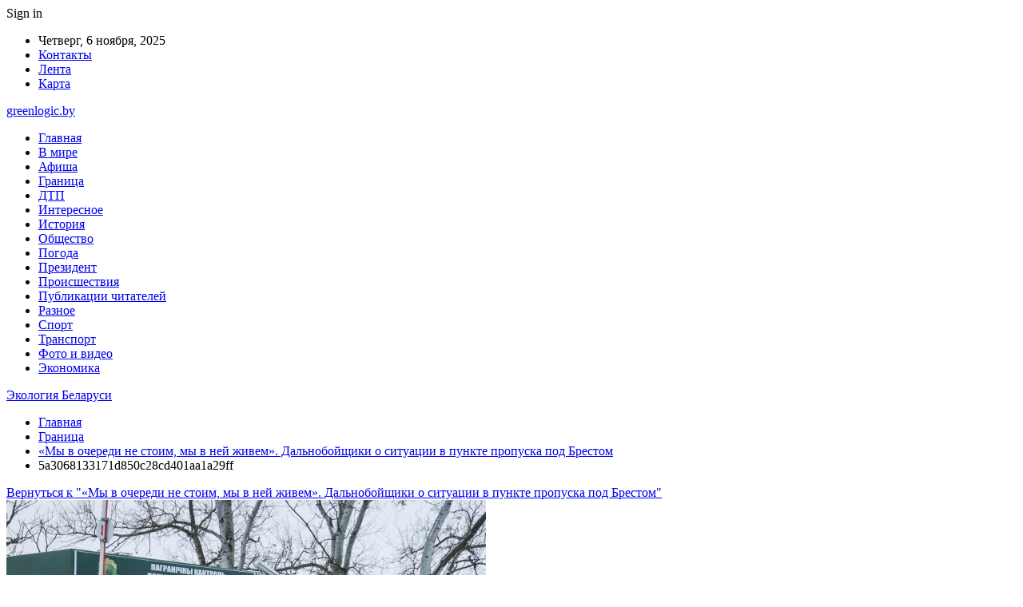

--- FILE ---
content_type: text/html; charset=UTF-8
request_url: https://greenlogic.by/granicza/my-v-ocheredi-ne-stoim-my-v-nej-zhivem-dalnobojshhiki-o-situaczii-v-punkte-propuska-pod-brestom.html/attachment/5a3068133171d850c28cd401aa1a29ff
body_size: 18919
content:
	<!DOCTYPE html>
		<!--[if IE 8]>
	<html class="ie ie8" dir="ltr" lang="ru-RU" prefix="og: https://ogp.me/ns#"> <![endif]-->
	<!--[if IE 9]>
	<html class="ie ie9" dir="ltr" lang="ru-RU" prefix="og: https://ogp.me/ns#"> <![endif]-->
	<!--[if gt IE 9]><!-->
<html dir="ltr" lang="ru-RU" prefix="og: https://ogp.me/ns#"> <!--<![endif]-->
	<head>
				<meta charset="UTF-8">
		<meta http-equiv="X-UA-Compatible" content="IE=edge">
		<meta name="viewport" content="width=device-width, initial-scale=1.0">
		<link rel="pingback" href="https://greenlogic.by/xmlrpc.php"/>

		<title>5a3068133171d850c28cd401aa1a29ff | Экология Беларуси</title>
	<style>img:is([sizes="auto" i], [sizes^="auto," i]) { contain-intrinsic-size: 3000px 1500px }</style>
	
		<!-- All in One SEO 4.8.1.1 - aioseo.com -->
	<meta name="robots" content="max-snippet:-1, max-image-preview:large, max-video-preview:-1" />
	<meta name="author" content="admin"/>
	<link rel="canonical" href="https://greenlogic.by/granicza/my-v-ocheredi-ne-stoim-my-v-nej-zhivem-dalnobojshhiki-o-situaczii-v-punkte-propuska-pod-brestom.html/attachment/5a3068133171d850c28cd401aa1a29ff" />
	<meta name="generator" content="All in One SEO (AIOSEO) 4.8.1.1" />
		<meta property="og:locale" content="ru_RU" />
		<meta property="og:site_name" content="Экология Беларуси |" />
		<meta property="og:type" content="article" />
		<meta property="og:title" content="5a3068133171d850c28cd401aa1a29ff | Экология Беларуси" />
		<meta property="og:url" content="https://greenlogic.by/granicza/my-v-ocheredi-ne-stoim-my-v-nej-zhivem-dalnobojshhiki-o-situaczii-v-punkte-propuska-pod-brestom.html/attachment/5a3068133171d850c28cd401aa1a29ff" />
		<meta property="article:published_time" content="2022-11-30T06:26:03+00:00" />
		<meta property="article:modified_time" content="2022-11-30T06:26:03+00:00" />
		<meta name="twitter:card" content="summary" />
		<meta name="twitter:title" content="5a3068133171d850c28cd401aa1a29ff | Экология Беларуси" />
		<script type="application/ld+json" class="aioseo-schema">
			{"@context":"https:\/\/schema.org","@graph":[{"@type":"BreadcrumbList","@id":"https:\/\/greenlogic.by\/granicza\/my-v-ocheredi-ne-stoim-my-v-nej-zhivem-dalnobojshhiki-o-situaczii-v-punkte-propuska-pod-brestom.html\/attachment\/5a3068133171d850c28cd401aa1a29ff#breadcrumblist","itemListElement":[{"@type":"ListItem","@id":"https:\/\/greenlogic.by\/#listItem","position":1,"name":"\u0413\u043b\u0430\u0432\u043d\u0430\u044f \u0441\u0442\u0440\u0430\u043d\u0438\u0446\u0430","item":"https:\/\/greenlogic.by\/","nextItem":{"@type":"ListItem","@id":"https:\/\/greenlogic.by\/granicza\/my-v-ocheredi-ne-stoim-my-v-nej-zhivem-dalnobojshhiki-o-situaczii-v-punkte-propuska-pod-brestom.html\/attachment\/5a3068133171d850c28cd401aa1a29ff#listItem","name":"5a3068133171d850c28cd401aa1a29ff"}},{"@type":"ListItem","@id":"https:\/\/greenlogic.by\/granicza\/my-v-ocheredi-ne-stoim-my-v-nej-zhivem-dalnobojshhiki-o-situaczii-v-punkte-propuska-pod-brestom.html\/attachment\/5a3068133171d850c28cd401aa1a29ff#listItem","position":2,"name":"5a3068133171d850c28cd401aa1a29ff","previousItem":{"@type":"ListItem","@id":"https:\/\/greenlogic.by\/#listItem","name":"\u0413\u043b\u0430\u0432\u043d\u0430\u044f \u0441\u0442\u0440\u0430\u043d\u0438\u0446\u0430"}}]},{"@type":"ItemPage","@id":"https:\/\/greenlogic.by\/granicza\/my-v-ocheredi-ne-stoim-my-v-nej-zhivem-dalnobojshhiki-o-situaczii-v-punkte-propuska-pod-brestom.html\/attachment\/5a3068133171d850c28cd401aa1a29ff#itempage","url":"https:\/\/greenlogic.by\/granicza\/my-v-ocheredi-ne-stoim-my-v-nej-zhivem-dalnobojshhiki-o-situaczii-v-punkte-propuska-pod-brestom.html\/attachment\/5a3068133171d850c28cd401aa1a29ff","name":"5a3068133171d850c28cd401aa1a29ff | \u042d\u043a\u043e\u043b\u043e\u0433\u0438\u044f \u0411\u0435\u043b\u0430\u0440\u0443\u0441\u0438","inLanguage":"ru-RU","isPartOf":{"@id":"https:\/\/greenlogic.by\/#website"},"breadcrumb":{"@id":"https:\/\/greenlogic.by\/granicza\/my-v-ocheredi-ne-stoim-my-v-nej-zhivem-dalnobojshhiki-o-situaczii-v-punkte-propuska-pod-brestom.html\/attachment\/5a3068133171d850c28cd401aa1a29ff#breadcrumblist"},"author":{"@id":"https:\/\/greenlogic.by\/author\/admin#author"},"creator":{"@id":"https:\/\/greenlogic.by\/author\/admin#author"},"datePublished":"2022-11-30T09:26:03+03:00","dateModified":"2022-11-30T09:26:03+03:00"},{"@type":"Organization","@id":"https:\/\/greenlogic.by\/#organization","name":"\u042d\u043a\u043e\u043b\u043e\u0433\u0438\u044f \u0411\u0435\u043b\u0430\u0440\u0443\u0441\u0438","url":"https:\/\/greenlogic.by\/"},{"@type":"Person","@id":"https:\/\/greenlogic.by\/author\/admin#author","url":"https:\/\/greenlogic.by\/author\/admin","name":"admin","image":{"@type":"ImageObject","@id":"https:\/\/greenlogic.by\/granicza\/my-v-ocheredi-ne-stoim-my-v-nej-zhivem-dalnobojshhiki-o-situaczii-v-punkte-propuska-pod-brestom.html\/attachment\/5a3068133171d850c28cd401aa1a29ff#authorImage","url":"https:\/\/secure.gravatar.com\/avatar\/312cdcf38b28165683a140e612e3f9539f86d26244a3dfc71ba6b2cdead2a3eb?s=96&d=mm&r=g","width":96,"height":96,"caption":"admin"}},{"@type":"WebSite","@id":"https:\/\/greenlogic.by\/#website","url":"https:\/\/greenlogic.by\/","name":"\u042d\u043a\u043e\u043b\u043e\u0433\u0438\u044f \u0411\u0435\u043b\u0430\u0440\u0443\u0441\u0438","inLanguage":"ru-RU","publisher":{"@id":"https:\/\/greenlogic.by\/#organization"}}]}
		</script>
		<!-- All in One SEO -->


<!-- Better Open Graph, Schema.org & Twitter Integration -->
<meta property="og:locale" content="ru_ru"/>
<meta property="og:site_name" content="Экология Беларуси"/>
<meta property="og:url" content="https://greenlogic.by/granicza/my-v-ocheredi-ne-stoim-my-v-nej-zhivem-dalnobojshhiki-o-situaczii-v-punkte-propuska-pod-brestom.html/attachment/5a3068133171d850c28cd401aa1a29ff"/>
<meta property="og:title" content="5a3068133171d850c28cd401aa1a29ff"/>
<meta property="og:image" content="https://greenlogic.by/wp-content/themes/publisher/images/default-thumb/large.png"/>
<meta property="og:type" content="article"/>
<meta name="twitter:card" content="summary"/>
<meta name="twitter:url" content="https://greenlogic.by/granicza/my-v-ocheredi-ne-stoim-my-v-nej-zhivem-dalnobojshhiki-o-situaczii-v-punkte-propuska-pod-brestom.html/attachment/5a3068133171d850c28cd401aa1a29ff"/>
<meta name="twitter:title" content="5a3068133171d850c28cd401aa1a29ff"/>
<meta name="twitter:image" content="https://greenlogic.by/wp-content/themes/publisher/images/default-thumb/large.png"/>
<!-- / Better Open Graph, Schema.org & Twitter Integration. -->
<link rel='dns-prefetch' href='//fonts.googleapis.com' />
<link rel="alternate" type="application/rss+xml" title="Экология Беларуси &raquo; Лента" href="https://greenlogic.by/feed" />
<link rel="alternate" type="application/rss+xml" title="Экология Беларуси &raquo; Лента комментариев" href="https://greenlogic.by/comments/feed" />
<link rel="alternate" type="application/rss+xml" title="Экология Беларуси &raquo; Лента комментариев к &laquo;5a3068133171d850c28cd401aa1a29ff&raquo;" href="https://greenlogic.by/granicza/my-v-ocheredi-ne-stoim-my-v-nej-zhivem-dalnobojshhiki-o-situaczii-v-punkte-propuska-pod-brestom.html/attachment/5a3068133171d850c28cd401aa1a29ff/feed" />
<script type="text/javascript">
/* <![CDATA[ */
window._wpemojiSettings = {"baseUrl":"https:\/\/s.w.org\/images\/core\/emoji\/16.0.1\/72x72\/","ext":".png","svgUrl":"https:\/\/s.w.org\/images\/core\/emoji\/16.0.1\/svg\/","svgExt":".svg","source":{"concatemoji":"https:\/\/greenlogic.by\/wp-includes\/js\/wp-emoji-release.min.js?ver=6.8.3"}};
/*! This file is auto-generated */
!function(s,n){var o,i,e;function c(e){try{var t={supportTests:e,timestamp:(new Date).valueOf()};sessionStorage.setItem(o,JSON.stringify(t))}catch(e){}}function p(e,t,n){e.clearRect(0,0,e.canvas.width,e.canvas.height),e.fillText(t,0,0);var t=new Uint32Array(e.getImageData(0,0,e.canvas.width,e.canvas.height).data),a=(e.clearRect(0,0,e.canvas.width,e.canvas.height),e.fillText(n,0,0),new Uint32Array(e.getImageData(0,0,e.canvas.width,e.canvas.height).data));return t.every(function(e,t){return e===a[t]})}function u(e,t){e.clearRect(0,0,e.canvas.width,e.canvas.height),e.fillText(t,0,0);for(var n=e.getImageData(16,16,1,1),a=0;a<n.data.length;a++)if(0!==n.data[a])return!1;return!0}function f(e,t,n,a){switch(t){case"flag":return n(e,"\ud83c\udff3\ufe0f\u200d\u26a7\ufe0f","\ud83c\udff3\ufe0f\u200b\u26a7\ufe0f")?!1:!n(e,"\ud83c\udde8\ud83c\uddf6","\ud83c\udde8\u200b\ud83c\uddf6")&&!n(e,"\ud83c\udff4\udb40\udc67\udb40\udc62\udb40\udc65\udb40\udc6e\udb40\udc67\udb40\udc7f","\ud83c\udff4\u200b\udb40\udc67\u200b\udb40\udc62\u200b\udb40\udc65\u200b\udb40\udc6e\u200b\udb40\udc67\u200b\udb40\udc7f");case"emoji":return!a(e,"\ud83e\udedf")}return!1}function g(e,t,n,a){var r="undefined"!=typeof WorkerGlobalScope&&self instanceof WorkerGlobalScope?new OffscreenCanvas(300,150):s.createElement("canvas"),o=r.getContext("2d",{willReadFrequently:!0}),i=(o.textBaseline="top",o.font="600 32px Arial",{});return e.forEach(function(e){i[e]=t(o,e,n,a)}),i}function t(e){var t=s.createElement("script");t.src=e,t.defer=!0,s.head.appendChild(t)}"undefined"!=typeof Promise&&(o="wpEmojiSettingsSupports",i=["flag","emoji"],n.supports={everything:!0,everythingExceptFlag:!0},e=new Promise(function(e){s.addEventListener("DOMContentLoaded",e,{once:!0})}),new Promise(function(t){var n=function(){try{var e=JSON.parse(sessionStorage.getItem(o));if("object"==typeof e&&"number"==typeof e.timestamp&&(new Date).valueOf()<e.timestamp+604800&&"object"==typeof e.supportTests)return e.supportTests}catch(e){}return null}();if(!n){if("undefined"!=typeof Worker&&"undefined"!=typeof OffscreenCanvas&&"undefined"!=typeof URL&&URL.createObjectURL&&"undefined"!=typeof Blob)try{var e="postMessage("+g.toString()+"("+[JSON.stringify(i),f.toString(),p.toString(),u.toString()].join(",")+"));",a=new Blob([e],{type:"text/javascript"}),r=new Worker(URL.createObjectURL(a),{name:"wpTestEmojiSupports"});return void(r.onmessage=function(e){c(n=e.data),r.terminate(),t(n)})}catch(e){}c(n=g(i,f,p,u))}t(n)}).then(function(e){for(var t in e)n.supports[t]=e[t],n.supports.everything=n.supports.everything&&n.supports[t],"flag"!==t&&(n.supports.everythingExceptFlag=n.supports.everythingExceptFlag&&n.supports[t]);n.supports.everythingExceptFlag=n.supports.everythingExceptFlag&&!n.supports.flag,n.DOMReady=!1,n.readyCallback=function(){n.DOMReady=!0}}).then(function(){return e}).then(function(){var e;n.supports.everything||(n.readyCallback(),(e=n.source||{}).concatemoji?t(e.concatemoji):e.wpemoji&&e.twemoji&&(t(e.twemoji),t(e.wpemoji)))}))}((window,document),window._wpemojiSettings);
/* ]]> */
</script>
<style id='wp-emoji-styles-inline-css' type='text/css'>

	img.wp-smiley, img.emoji {
		display: inline !important;
		border: none !important;
		box-shadow: none !important;
		height: 1em !important;
		width: 1em !important;
		margin: 0 0.07em !important;
		vertical-align: -0.1em !important;
		background: none !important;
		padding: 0 !important;
	}
</style>
<link rel='stylesheet' id='wp-block-library-css' href='https://greenlogic.by/wp-includes/css/dist/block-library/style.min.css?ver=6.8.3' type='text/css' media='all' />
<style id='classic-theme-styles-inline-css' type='text/css'>
/*! This file is auto-generated */
.wp-block-button__link{color:#fff;background-color:#32373c;border-radius:9999px;box-shadow:none;text-decoration:none;padding:calc(.667em + 2px) calc(1.333em + 2px);font-size:1.125em}.wp-block-file__button{background:#32373c;color:#fff;text-decoration:none}
</style>
<style id='global-styles-inline-css' type='text/css'>
:root{--wp--preset--aspect-ratio--square: 1;--wp--preset--aspect-ratio--4-3: 4/3;--wp--preset--aspect-ratio--3-4: 3/4;--wp--preset--aspect-ratio--3-2: 3/2;--wp--preset--aspect-ratio--2-3: 2/3;--wp--preset--aspect-ratio--16-9: 16/9;--wp--preset--aspect-ratio--9-16: 9/16;--wp--preset--color--black: #000000;--wp--preset--color--cyan-bluish-gray: #abb8c3;--wp--preset--color--white: #ffffff;--wp--preset--color--pale-pink: #f78da7;--wp--preset--color--vivid-red: #cf2e2e;--wp--preset--color--luminous-vivid-orange: #ff6900;--wp--preset--color--luminous-vivid-amber: #fcb900;--wp--preset--color--light-green-cyan: #7bdcb5;--wp--preset--color--vivid-green-cyan: #00d084;--wp--preset--color--pale-cyan-blue: #8ed1fc;--wp--preset--color--vivid-cyan-blue: #0693e3;--wp--preset--color--vivid-purple: #9b51e0;--wp--preset--gradient--vivid-cyan-blue-to-vivid-purple: linear-gradient(135deg,rgba(6,147,227,1) 0%,rgb(155,81,224) 100%);--wp--preset--gradient--light-green-cyan-to-vivid-green-cyan: linear-gradient(135deg,rgb(122,220,180) 0%,rgb(0,208,130) 100%);--wp--preset--gradient--luminous-vivid-amber-to-luminous-vivid-orange: linear-gradient(135deg,rgba(252,185,0,1) 0%,rgba(255,105,0,1) 100%);--wp--preset--gradient--luminous-vivid-orange-to-vivid-red: linear-gradient(135deg,rgba(255,105,0,1) 0%,rgb(207,46,46) 100%);--wp--preset--gradient--very-light-gray-to-cyan-bluish-gray: linear-gradient(135deg,rgb(238,238,238) 0%,rgb(169,184,195) 100%);--wp--preset--gradient--cool-to-warm-spectrum: linear-gradient(135deg,rgb(74,234,220) 0%,rgb(151,120,209) 20%,rgb(207,42,186) 40%,rgb(238,44,130) 60%,rgb(251,105,98) 80%,rgb(254,248,76) 100%);--wp--preset--gradient--blush-light-purple: linear-gradient(135deg,rgb(255,206,236) 0%,rgb(152,150,240) 100%);--wp--preset--gradient--blush-bordeaux: linear-gradient(135deg,rgb(254,205,165) 0%,rgb(254,45,45) 50%,rgb(107,0,62) 100%);--wp--preset--gradient--luminous-dusk: linear-gradient(135deg,rgb(255,203,112) 0%,rgb(199,81,192) 50%,rgb(65,88,208) 100%);--wp--preset--gradient--pale-ocean: linear-gradient(135deg,rgb(255,245,203) 0%,rgb(182,227,212) 50%,rgb(51,167,181) 100%);--wp--preset--gradient--electric-grass: linear-gradient(135deg,rgb(202,248,128) 0%,rgb(113,206,126) 100%);--wp--preset--gradient--midnight: linear-gradient(135deg,rgb(2,3,129) 0%,rgb(40,116,252) 100%);--wp--preset--font-size--small: 13px;--wp--preset--font-size--medium: 20px;--wp--preset--font-size--large: 36px;--wp--preset--font-size--x-large: 42px;--wp--preset--spacing--20: 0.44rem;--wp--preset--spacing--30: 0.67rem;--wp--preset--spacing--40: 1rem;--wp--preset--spacing--50: 1.5rem;--wp--preset--spacing--60: 2.25rem;--wp--preset--spacing--70: 3.38rem;--wp--preset--spacing--80: 5.06rem;--wp--preset--shadow--natural: 6px 6px 9px rgba(0, 0, 0, 0.2);--wp--preset--shadow--deep: 12px 12px 50px rgba(0, 0, 0, 0.4);--wp--preset--shadow--sharp: 6px 6px 0px rgba(0, 0, 0, 0.2);--wp--preset--shadow--outlined: 6px 6px 0px -3px rgba(255, 255, 255, 1), 6px 6px rgba(0, 0, 0, 1);--wp--preset--shadow--crisp: 6px 6px 0px rgba(0, 0, 0, 1);}:where(.is-layout-flex){gap: 0.5em;}:where(.is-layout-grid){gap: 0.5em;}body .is-layout-flex{display: flex;}.is-layout-flex{flex-wrap: wrap;align-items: center;}.is-layout-flex > :is(*, div){margin: 0;}body .is-layout-grid{display: grid;}.is-layout-grid > :is(*, div){margin: 0;}:where(.wp-block-columns.is-layout-flex){gap: 2em;}:where(.wp-block-columns.is-layout-grid){gap: 2em;}:where(.wp-block-post-template.is-layout-flex){gap: 1.25em;}:where(.wp-block-post-template.is-layout-grid){gap: 1.25em;}.has-black-color{color: var(--wp--preset--color--black) !important;}.has-cyan-bluish-gray-color{color: var(--wp--preset--color--cyan-bluish-gray) !important;}.has-white-color{color: var(--wp--preset--color--white) !important;}.has-pale-pink-color{color: var(--wp--preset--color--pale-pink) !important;}.has-vivid-red-color{color: var(--wp--preset--color--vivid-red) !important;}.has-luminous-vivid-orange-color{color: var(--wp--preset--color--luminous-vivid-orange) !important;}.has-luminous-vivid-amber-color{color: var(--wp--preset--color--luminous-vivid-amber) !important;}.has-light-green-cyan-color{color: var(--wp--preset--color--light-green-cyan) !important;}.has-vivid-green-cyan-color{color: var(--wp--preset--color--vivid-green-cyan) !important;}.has-pale-cyan-blue-color{color: var(--wp--preset--color--pale-cyan-blue) !important;}.has-vivid-cyan-blue-color{color: var(--wp--preset--color--vivid-cyan-blue) !important;}.has-vivid-purple-color{color: var(--wp--preset--color--vivid-purple) !important;}.has-black-background-color{background-color: var(--wp--preset--color--black) !important;}.has-cyan-bluish-gray-background-color{background-color: var(--wp--preset--color--cyan-bluish-gray) !important;}.has-white-background-color{background-color: var(--wp--preset--color--white) !important;}.has-pale-pink-background-color{background-color: var(--wp--preset--color--pale-pink) !important;}.has-vivid-red-background-color{background-color: var(--wp--preset--color--vivid-red) !important;}.has-luminous-vivid-orange-background-color{background-color: var(--wp--preset--color--luminous-vivid-orange) !important;}.has-luminous-vivid-amber-background-color{background-color: var(--wp--preset--color--luminous-vivid-amber) !important;}.has-light-green-cyan-background-color{background-color: var(--wp--preset--color--light-green-cyan) !important;}.has-vivid-green-cyan-background-color{background-color: var(--wp--preset--color--vivid-green-cyan) !important;}.has-pale-cyan-blue-background-color{background-color: var(--wp--preset--color--pale-cyan-blue) !important;}.has-vivid-cyan-blue-background-color{background-color: var(--wp--preset--color--vivid-cyan-blue) !important;}.has-vivid-purple-background-color{background-color: var(--wp--preset--color--vivid-purple) !important;}.has-black-border-color{border-color: var(--wp--preset--color--black) !important;}.has-cyan-bluish-gray-border-color{border-color: var(--wp--preset--color--cyan-bluish-gray) !important;}.has-white-border-color{border-color: var(--wp--preset--color--white) !important;}.has-pale-pink-border-color{border-color: var(--wp--preset--color--pale-pink) !important;}.has-vivid-red-border-color{border-color: var(--wp--preset--color--vivid-red) !important;}.has-luminous-vivid-orange-border-color{border-color: var(--wp--preset--color--luminous-vivid-orange) !important;}.has-luminous-vivid-amber-border-color{border-color: var(--wp--preset--color--luminous-vivid-amber) !important;}.has-light-green-cyan-border-color{border-color: var(--wp--preset--color--light-green-cyan) !important;}.has-vivid-green-cyan-border-color{border-color: var(--wp--preset--color--vivid-green-cyan) !important;}.has-pale-cyan-blue-border-color{border-color: var(--wp--preset--color--pale-cyan-blue) !important;}.has-vivid-cyan-blue-border-color{border-color: var(--wp--preset--color--vivid-cyan-blue) !important;}.has-vivid-purple-border-color{border-color: var(--wp--preset--color--vivid-purple) !important;}.has-vivid-cyan-blue-to-vivid-purple-gradient-background{background: var(--wp--preset--gradient--vivid-cyan-blue-to-vivid-purple) !important;}.has-light-green-cyan-to-vivid-green-cyan-gradient-background{background: var(--wp--preset--gradient--light-green-cyan-to-vivid-green-cyan) !important;}.has-luminous-vivid-amber-to-luminous-vivid-orange-gradient-background{background: var(--wp--preset--gradient--luminous-vivid-amber-to-luminous-vivid-orange) !important;}.has-luminous-vivid-orange-to-vivid-red-gradient-background{background: var(--wp--preset--gradient--luminous-vivid-orange-to-vivid-red) !important;}.has-very-light-gray-to-cyan-bluish-gray-gradient-background{background: var(--wp--preset--gradient--very-light-gray-to-cyan-bluish-gray) !important;}.has-cool-to-warm-spectrum-gradient-background{background: var(--wp--preset--gradient--cool-to-warm-spectrum) !important;}.has-blush-light-purple-gradient-background{background: var(--wp--preset--gradient--blush-light-purple) !important;}.has-blush-bordeaux-gradient-background{background: var(--wp--preset--gradient--blush-bordeaux) !important;}.has-luminous-dusk-gradient-background{background: var(--wp--preset--gradient--luminous-dusk) !important;}.has-pale-ocean-gradient-background{background: var(--wp--preset--gradient--pale-ocean) !important;}.has-electric-grass-gradient-background{background: var(--wp--preset--gradient--electric-grass) !important;}.has-midnight-gradient-background{background: var(--wp--preset--gradient--midnight) !important;}.has-small-font-size{font-size: var(--wp--preset--font-size--small) !important;}.has-medium-font-size{font-size: var(--wp--preset--font-size--medium) !important;}.has-large-font-size{font-size: var(--wp--preset--font-size--large) !important;}.has-x-large-font-size{font-size: var(--wp--preset--font-size--x-large) !important;}
:where(.wp-block-post-template.is-layout-flex){gap: 1.25em;}:where(.wp-block-post-template.is-layout-grid){gap: 1.25em;}
:where(.wp-block-columns.is-layout-flex){gap: 2em;}:where(.wp-block-columns.is-layout-grid){gap: 2em;}
:root :where(.wp-block-pullquote){font-size: 1.5em;line-height: 1.6;}
</style>
<link rel='stylesheet' id='contact-form-7-css' href='https://greenlogic.by/wp-content/plugins/contact-form-7/includes/css/styles.css?ver=6.0.6' type='text/css' media='all' />
<link rel='stylesheet' id='widgetopts-styles-css' href='https://greenlogic.by/wp-content/plugins/widget-options/assets/css/widget-options.css?ver=4.1.1' type='text/css' media='all' />
<link rel='stylesheet' id='bf-slick-css' href='https://greenlogic.by/wp-content/themes/publisher/includes/libs/better-framework/assets/css/slick.min.css?ver=3.10.22' type='text/css' media='all' />
<link rel='stylesheet' id='pretty-photo-css' href='https://greenlogic.by/wp-content/themes/publisher/includes/libs/better-framework/assets/css/pretty-photo.min.css?ver=3.10.22' type='text/css' media='all' />
<link rel='stylesheet' id='bs-icons-css' href='https://greenlogic.by/wp-content/themes/publisher/includes/libs/better-framework/assets/css/bs-icons.css?ver=3.10.22' type='text/css' media='all' />
<link rel='stylesheet' id='theme-libs-css' href='https://greenlogic.by/wp-content/themes/publisher/css/theme-libs.min.css?ver=7.7.0' type='text/css' media='all' />
<link rel='stylesheet' id='fontawesome-css' href='https://greenlogic.by/wp-content/themes/publisher/includes/libs/better-framework/assets/css/font-awesome.min.css?ver=3.10.22' type='text/css' media='all' />
<link rel='stylesheet' id='publisher-css' href='https://greenlogic.by/wp-content/themes/publisher/style-7.7.0.min.css?ver=7.7.0' type='text/css' media='all' />
<link rel='stylesheet' id='better-framework-main-fonts-css' href='https://fonts.googleapis.com/css?family=Roboto:400,500,400italic&#038;subset=greek' type='text/css' media='all' />
<script type="text/javascript" src="https://greenlogic.by/wp-includes/js/jquery/jquery.min.js?ver=3.7.1" id="jquery-core-js"></script>
<script type="text/javascript" src="https://greenlogic.by/wp-includes/js/jquery/jquery-migrate.min.js?ver=3.4.1" id="jquery-migrate-js"></script>
<!--[if lt IE 9]>
<script type="text/javascript" src="https://greenlogic.by/wp-content/themes/publisher/includes/libs/better-framework/assets/js/html5shiv.min.js?ver=3.10.22" id="bf-html5shiv-js"></script>
<![endif]-->
<!--[if lt IE 9]>
<script type="text/javascript" src="https://greenlogic.by/wp-content/themes/publisher/includes/libs/better-framework/assets/js/respond.min.js?ver=3.10.22" id="bf-respond-js"></script>
<![endif]-->
<link rel="https://api.w.org/" href="https://greenlogic.by/wp-json/" /><link rel="alternate" title="JSON" type="application/json" href="https://greenlogic.by/wp-json/wp/v2/media/14561" /><link rel="EditURI" type="application/rsd+xml" title="RSD" href="https://greenlogic.by/xmlrpc.php?rsd" />
<meta name="generator" content="WordPress 6.8.3" />
<link rel='shortlink' href='https://greenlogic.by/?p=14561' />
<link rel="alternate" title="oEmbed (JSON)" type="application/json+oembed" href="https://greenlogic.by/wp-json/oembed/1.0/embed?url=https%3A%2F%2Fgreenlogic.by%2Fgranicza%2Fmy-v-ocheredi-ne-stoim-my-v-nej-zhivem-dalnobojshhiki-o-situaczii-v-punkte-propuska-pod-brestom.html%2Fattachment%2F5a3068133171d850c28cd401aa1a29ff" />
<link rel="alternate" title="oEmbed (XML)" type="text/xml+oembed" href="https://greenlogic.by/wp-json/oembed/1.0/embed?url=https%3A%2F%2Fgreenlogic.by%2Fgranicza%2Fmy-v-ocheredi-ne-stoim-my-v-nej-zhivem-dalnobojshhiki-o-situaczii-v-punkte-propuska-pod-brestom.html%2Fattachment%2F5a3068133171d850c28cd401aa1a29ff&#038;format=xml" />
			<link rel="amphtml" href="https://greenlogic.by/amp/granicza/my-v-ocheredi-ne-stoim-my-v-nej-zhivem-dalnobojshhiki-o-situaczii-v-punkte-propuska-pod-brestom.html/attachment/5a3068133171d850c28cd401aa1a29ff"/>
			<script type="application/ld+json">{
    "@context": "http:\/\/schema.org\/",
    "@type": "Organization",
    "@id": "#organization",
    "url": "https:\/\/greenlogic.by\/",
    "name": "\u042d\u043a\u043e\u043b\u043e\u0433\u0438\u044f \u0411\u0435\u043b\u0430\u0440\u0443\u0441\u0438",
    "description": ""
}</script>
<script type="application/ld+json">{
    "@context": "http:\/\/schema.org\/",
    "@type": "WebSite",
    "name": "\u042d\u043a\u043e\u043b\u043e\u0433\u0438\u044f \u0411\u0435\u043b\u0430\u0440\u0443\u0441\u0438",
    "alternateName": "",
    "url": "https:\/\/greenlogic.by\/"
}</script>
<script type="application/ld+json">{
    "@context": "http:\/\/schema.org\/",
    "@type": "ImageObject",
    "headline": "5a3068133171d850c28cd401aa1a29ff",
    "datePublished": "2022-11-30",
    "dateModified": "2022-11-30",
    "author": {
        "@type": "Person",
        "@id": "#person-admin",
        "name": "admin"
    },
    "image": {
        "@type": "ImageObject",
        "url": "https:\/\/greenlogic.by\/wp-content\/uploads\/2022\/11\/5a3068133171d850c28cd401aa1a29ff.jpg",
        "width": 600,
        "height": 400
    },
    "interactionStatistic": [
        {
            "@type": "InteractionCounter",
            "interactionType": "http:\/\/schema.org\/CommentAction",
            "userInteractionCount": "0"
        }
    ],
    "publisher": {
        "@id": "#organization"
    },
    "mainEntityOfPage": "https:\/\/greenlogic.by\/granicza\/my-v-ocheredi-ne-stoim-my-v-nej-zhivem-dalnobojshhiki-o-situaczii-v-punkte-propuska-pod-brestom.html\/attachment\/5a3068133171d850c28cd401aa1a29ff"
}</script>
<link rel='stylesheet' id='7.7.0-1750333606' href='https://greenlogic.by/wp-content/bs-booster-cache/c337df89280607cd81002defc36f487e.css' type='text/css' media='all' />
<link rel="icon" href="https://greenlogic.by/wp-content/uploads/2021/02/slide-0-kopirovat.jpg" sizes="32x32" />
<link rel="icon" href="https://greenlogic.by/wp-content/uploads/2021/02/slide-0-kopirovat.jpg" sizes="192x192" />
<link rel="apple-touch-icon" href="https://greenlogic.by/wp-content/uploads/2021/02/slide-0-kopirovat.jpg" />
<meta name="msapplication-TileImage" content="https://greenlogic.by/wp-content/uploads/2021/02/slide-0-kopirovat.jpg" />
	</head>

<body class="attachment wp-singular attachment-template-default single single-attachment postid-14561 attachmentid-14561 attachment-jpeg wp-theme-publisher bs-theme bs-publisher bs-publisher-clean-magazine active-light-box active-top-line ltr close-rh page-layout-2-col-right full-width active-sticky-sidebar main-menu-sticky-smart  bs-ll-a" dir="ltr">
		<div class="main-wrap content-main-wrap">
			<header id="header" class="site-header header-style-2 boxed" itemscope="itemscope" itemtype="https://schema.org/WPHeader">

		<section class="topbar topbar-style-1 hidden-xs hidden-xs">
	<div class="content-wrap">
		<div class="container">
			<div class="topbar-inner clearfix">

									<div class="section-links">
													<a class="topbar-sign-in "
							   data-toggle="modal" data-target="#bsLoginModal">
								<i class="fa fa-user-circle"></i> Sign in							</a>

							<div class="modal sign-in-modal fade" id="bsLoginModal" tabindex="-1" role="dialog"
							     style="display: none">
								<div class="modal-dialog" role="document">
									<div class="modal-content">
											<span class="close-modal" data-dismiss="modal" aria-label="Close"><i
														class="fa fa-close"></i></span>
										<div class="modal-body">
											<div id="form_13154_" class="bs-shortcode bs-login-shortcode ">
		<div class="bs-login bs-type-login"  style="display:none">

					<div class="bs-login-panel bs-login-sign-panel bs-current-login-panel">
								<form name="loginform"
				      action="https://greenlogic.by/wp-login.php" method="post">

					
					<div class="login-header">
						<span class="login-icon fa fa-user-circle main-color"></span>
						<p>Welcome, Login to your account.</p>
					</div>
					
					<div class="login-field login-username">
						<input type="text" name="log" id="form_13154_user_login" class="input"
						       value="" size="20"
						       placeholder="Username or Email..." required/>
					</div>

					<div class="login-field login-password">
						<input type="password" name="pwd" id="form_13154_user_pass"
						       class="input"
						       value="" size="20" placeholder="Password..."
						       required/>
					</div>

					
					<div class="login-field">
						<a href="https://greenlogic.by/wp-login.php?action=lostpassword&redirect_to=https%3A%2F%2Fgreenlogic.by%2Fgranicza%2Fmy-v-ocheredi-ne-stoim-my-v-nej-zhivem-dalnobojshhiki-o-situaczii-v-punkte-propuska-pod-brestom.html%2Fattachment%2F5a3068133171d850c28cd401aa1a29ff"
						   class="go-reset-panel">Forget password?</a>

													<span class="login-remember">
							<input class="remember-checkbox" name="rememberme" type="checkbox"
							       id="form_13154_rememberme"
							       value="forever"  />
							<label class="remember-label">Remember me</label>
						</span>
											</div>

					
					<div class="login-field login-submit">
						<input type="submit" name="wp-submit"
						       class="button-primary login-btn"
						       value="Log In"/>
						<input type="hidden" name="redirect_to" value="https://greenlogic.by/granicza/my-v-ocheredi-ne-stoim-my-v-nej-zhivem-dalnobojshhiki-o-situaczii-v-punkte-propuska-pod-brestom.html/attachment/5a3068133171d850c28cd401aa1a29ff"/>
					</div>

									</form>
			</div>

			<div class="bs-login-panel bs-login-reset-panel">

				<span class="go-login-panel"><i
							class="fa fa-angle-left"></i> Sign in</span>

				<div class="bs-login-reset-panel-inner">
					<div class="login-header">
						<span class="login-icon fa fa-support"></span>
						<p>Recover your password.</p>
						<p>A password will be e-mailed to you.</p>
					</div>
										<form name="lostpasswordform" id="form_13154_lostpasswordform"
					      action="https://greenlogic.by/wp-login.php?action=lostpassword"
					      method="post">

						<div class="login-field reset-username">
							<input type="text" name="user_login" class="input" value=""
							       placeholder="Username or Email..."
							       required/>
						</div>

						
						<div class="login-field reset-submit">

							<input type="hidden" name="redirect_to" value=""/>
							<input type="submit" name="wp-submit" class="login-btn"
							       value="Send My Password"/>

						</div>
					</form>
				</div>
			</div>
			</div>
	</div>
										</div>
									</div>
								</div>
							</div>
												</div>
				
				<div class="section-menu">
						<div id="menu-top" class="menu top-menu-wrapper" role="navigation" itemscope="itemscope" itemtype="https://schema.org/SiteNavigationElement">
		<nav class="top-menu-container">

			<ul id="top-navigation" class="top-menu menu clearfix bsm-pure">
									<li id="topbar-date" class="menu-item menu-item-date">
					<span
						class="topbar-date">Четверг, 6 ноября, 2025</span>
					</li>
					<li id="menu-item-34" class="menu-item menu-item-type-post_type menu-item-object-page better-anim-fade menu-item-34"><a href="https://greenlogic.by/kontakty">Контакты</a></li>
<li id="menu-item-35" class="menu-item menu-item-type-post_type menu-item-object-page better-anim-fade menu-item-35"><a href="https://greenlogic.by/lenta">Лента</a></li>
<li id="menu-item-75" class="menu-item menu-item-type-custom menu-item-object-custom better-anim-fade menu-item-75"><a href="/sitemap.xml">Карта</a></li>
			</ul>

		</nav>
	</div>
				</div>
			</div>
		</div>
	</div>
</section>
		<div class="header-inner">
			<div class="content-wrap">
				<div class="container">
					<div class="row">
						<div class="row-height">
							<div class="logo-col col-xs-12">
								<div class="col-inside">
									<div id="site-branding" class="site-branding">
	<p  id="site-title" class="logo h1 text-logo">
	<a href="https://greenlogic.by/" itemprop="url" rel="home">
		greenlogic.by	</a>
</p>
</div><!-- .site-branding -->
								</div>
							</div>
													</div>
					</div>
				</div>
			</div>
		</div>

		<div id="menu-main" class="menu main-menu-wrapper" role="navigation" itemscope="itemscope" itemtype="https://schema.org/SiteNavigationElement">
	<div class="main-menu-inner">
		<div class="content-wrap">
			<div class="container">

				<nav class="main-menu-container">
					<ul id="main-navigation" class="main-menu menu bsm-pure clearfix">
						<li id="menu-item-30" class="menu-item menu-item-type-custom menu-item-object-custom menu-item-home better-anim-fade menu-item-30"><a href="https://greenlogic.by/">Главная</a></li>
<li id="menu-item-31" class="menu-item menu-item-type-taxonomy menu-item-object-category menu-term-1 better-anim-fade menu-item-31"><a href="https://greenlogic.by/category/v-mire">В мире</a></li>
<li id="menu-item-60" class="menu-item menu-item-type-taxonomy menu-item-object-category menu-term-8 better-anim-fade menu-item-60"><a href="https://greenlogic.by/category/afisha">Афиша</a></li>
<li id="menu-item-61" class="menu-item menu-item-type-taxonomy menu-item-object-category menu-term-9 better-anim-fade menu-item-61"><a href="https://greenlogic.by/category/granicza">Граница</a></li>
<li id="menu-item-62" class="menu-item menu-item-type-taxonomy menu-item-object-category menu-term-6 better-anim-fade menu-item-62"><a href="https://greenlogic.by/category/dtp">ДТП</a></li>
<li id="menu-item-63" class="menu-item menu-item-type-taxonomy menu-item-object-category menu-term-10 better-anim-fade menu-item-63"><a href="https://greenlogic.by/category/interesnoe">Интересное</a></li>
<li id="menu-item-64" class="menu-item menu-item-type-taxonomy menu-item-object-category menu-term-11 better-anim-fade menu-item-64"><a href="https://greenlogic.by/category/istoriya">История</a></li>
<li id="menu-item-65" class="menu-item menu-item-type-taxonomy menu-item-object-category menu-term-4 better-anim-fade menu-item-65"><a href="https://greenlogic.by/category/obshhestvo">Общество</a></li>
<li id="menu-item-66" class="menu-item menu-item-type-taxonomy menu-item-object-category menu-term-7 better-anim-fade menu-item-66"><a href="https://greenlogic.by/category/pogoda">Погода</a></li>
<li id="menu-item-67" class="menu-item menu-item-type-taxonomy menu-item-object-category menu-term-12 better-anim-fade menu-item-67"><a href="https://greenlogic.by/category/prezident">Президент</a></li>
<li id="menu-item-68" class="menu-item menu-item-type-taxonomy menu-item-object-category menu-term-13 better-anim-fade menu-item-68"><a href="https://greenlogic.by/category/proisshestviya">Происшествия</a></li>
<li id="menu-item-69" class="menu-item menu-item-type-taxonomy menu-item-object-category menu-term-5 better-anim-fade menu-item-69"><a href="https://greenlogic.by/category/publikaczii-chitatelej">Публикации читателей</a></li>
<li id="menu-item-70" class="menu-item menu-item-type-taxonomy menu-item-object-category menu-term-17 better-anim-fade menu-item-70"><a href="https://greenlogic.by/category/raznoe">Разное</a></li>
<li id="menu-item-71" class="menu-item menu-item-type-taxonomy menu-item-object-category menu-term-14 better-anim-fade menu-item-71"><a href="https://greenlogic.by/category/sport">Спорт</a></li>
<li id="menu-item-72" class="menu-item menu-item-type-taxonomy menu-item-object-category menu-term-16 better-anim-fade menu-item-72"><a href="https://greenlogic.by/category/transport">Транспорт</a></li>
<li id="menu-item-73" class="menu-item menu-item-type-taxonomy menu-item-object-category menu-term-15 better-anim-fade menu-item-73"><a href="https://greenlogic.by/category/foto-i-video">Фото и видео</a></li>
<li id="menu-item-74" class="menu-item menu-item-type-taxonomy menu-item-object-category menu-term-18 better-anim-fade menu-item-74"><a href="https://greenlogic.by/category/ekonomika">Экономика</a></li>
					</ul><!-- #main-navigation -->
									</nav><!-- .main-menu-container -->

			</div>
		</div>
	</div>
</div><!-- .menu -->
	</header><!-- .header -->
	<div class="rh-header clearfix dark deferred-block-exclude">
		<div class="rh-container clearfix">

			<div class="menu-container close">
				<span class="menu-handler"><span class="lines"></span></span>
			</div><!-- .menu-container -->

			<div class="logo-container rh-text-logo">
				<a href="https://greenlogic.by/" itemprop="url" rel="home">
					Экология Беларуси				</a>
			</div><!-- .logo-container -->
		</div><!-- .rh-container -->
	</div><!-- .rh-header -->
<nav role="navigation" aria-label="Breadcrumbs" class="bf-breadcrumb clearfix bc-top-style"><div class="container bf-breadcrumb-container"><ul class="bf-breadcrumb-items" itemscope itemtype="http://schema.org/BreadcrumbList"><meta name="numberOfItems" content="4" /><meta name="itemListOrder" content="Ascending" /><li itemprop="itemListElement" itemscope itemtype="http://schema.org/ListItem" class="bf-breadcrumb-item bf-breadcrumb-begin"><a itemprop="item" href="https://greenlogic.by" rel="home"><span itemprop="name">Главная</span></a><meta itemprop="position" content="1" /></li><li itemprop="itemListElement" itemscope itemtype="http://schema.org/ListItem" class="bf-breadcrumb-item"><a itemprop="item" href="https://greenlogic.by/category/granicza" ><span itemprop="name">Граница</span></a><meta itemprop="position" content="2" /></li><li itemprop="itemListElement" itemscope itemtype="http://schema.org/ListItem" class="bf-breadcrumb-item"><a itemprop="item" href="https://greenlogic.by/granicza/my-v-ocheredi-ne-stoim-my-v-nej-zhivem-dalnobojshhiki-o-situaczii-v-punkte-propuska-pod-brestom.html" ><span itemprop="name">«Мы в очереди не стоим, мы в ней живем». Дальнобойщики о ситуации в пункте пропуска под Брестом</span></a><meta itemprop="position" content="3" /></li><li itemprop="itemListElement" itemscope itemtype="http://schema.org/ListItem" class="bf-breadcrumb-item bf-breadcrumb-end"><span itemprop="name">5a3068133171d850c28cd401aa1a29ff</span><meta itemprop="item" content="https://greenlogic.by/granicza/my-v-ocheredi-ne-stoim-my-v-nej-zhivem-dalnobojshhiki-o-situaczii-v-punkte-propuska-pod-brestom.html/attachment/5a3068133171d850c28cd401aa1a29ff"/><meta itemprop="position" content="4" /></li></ul></div></nav><div class="content-wrap">
		<main id="content" class="content-container">

		<div class="container layout-2-col layout-2-col-1 layout-right-sidebar layout-bc-before">
			<div class="row main-section">
										<div class="col-sm-8 content-column">
								<article id="post-14561" class="post-14561 attachment type-attachment status-inherit  single-attachment-content">
					<div class="return-to">
				<a href="https://greenlogic.by/granicza/my-v-ocheredi-ne-stoim-my-v-nej-zhivem-dalnobojshhiki-o-situaczii-v-punkte-propuska-pod-brestom.html" class="heading-typo"><i
						class="fa fa-angle-left"></i> Вернуться к &quot;«Мы в очереди не стоим, мы в ней живем». Дальнобойщики о ситуации в пункте пропуска под Брестом&quot;</a>
			</div>
					<div class="single-featured">
							<a class="post-thumbnail" href="https://greenlogic.by/wp-content/uploads/2022/11/5a3068133171d850c28cd401aa1a29ff.jpg">
					<img src="https://greenlogic.by/wp-content/uploads/2022/11/5a3068133171d850c28cd401aa1a29ff.jpg"
					     alt="5a3068133171d850c28cd401aa1a29ff">
				</a>
						</div>

		<header class="attachment-header">
			<h1 class="attachment-title">5a3068133171d850c28cd401aa1a29ff</h1>		</header>

					<div class="pagination bs-links-pagination clearfix" itemscope="itemscope" itemtype="https://schema.org/SiteNavigationElement/Pagination">
									<div
						class="older"><a href='https://greenlogic.by/granicza/my-v-ocheredi-ne-stoim-my-v-nej-zhivem-dalnobojshhiki-o-situaczii-v-punkte-propuska-pod-brestom.html/attachment/b1d51f7ea4a23eced108a66ec374b643'><i class="fa fa-angle-double-left"></i> предыдущий</a></div>
								</div>
						<div class="parent-images clearfix">
			<ul class="listing listing-attachment-siblings columns-5">
										<li class="listing-item item-14554">
							<a class="img-holder" itemprop="url" rel="bookmark"
							   href="https://greenlogic.by/granicza/my-v-ocheredi-ne-stoim-my-v-nej-zhivem-dalnobojshhiki-o-situaczii-v-punkte-propuska-pod-brestom.html/attachment/14554"
								 title="5a3068133171d850c28cd401aa1a29ff" data-src="https://greenlogic.by/wp-content/uploads/2022/11/b53a9f06352dda6b50075e918a106188-1.jpg">
								<i class="fa fa-eye"></i></a>
						</li>
												<li class="listing-item item-14555">
							<a class="img-holder" itemprop="url" rel="bookmark"
							   href="https://greenlogic.by/granicza/my-v-ocheredi-ne-stoim-my-v-nej-zhivem-dalnobojshhiki-o-situaczii-v-punkte-propuska-pod-brestom.html/attachment/b53a9f06352dda6b50075e918a106188"
								 title="5a3068133171d850c28cd401aa1a29ff" data-src="https://greenlogic.by/wp-content/uploads/2022/11/b53a9f06352dda6b50075e918a106188.jpg">
								<i class="fa fa-eye"></i></a>
						</li>
												<li class="listing-item item-14556">
							<a class="img-holder" itemprop="url" rel="bookmark"
							   href="https://greenlogic.by/granicza/my-v-ocheredi-ne-stoim-my-v-nej-zhivem-dalnobojshhiki-o-situaczii-v-punkte-propuska-pod-brestom.html/attachment/0b9f4fada2f27766ee3e3365231216d7"
								 title="5a3068133171d850c28cd401aa1a29ff" data-src="https://greenlogic.by/wp-content/uploads/2022/11/0b9f4fada2f27766ee3e3365231216d7.jpg">
								<i class="fa fa-eye"></i></a>
						</li>
												<li class="listing-item item-14557">
							<a class="img-holder" itemprop="url" rel="bookmark"
							   href="https://greenlogic.by/granicza/my-v-ocheredi-ne-stoim-my-v-nej-zhivem-dalnobojshhiki-o-situaczii-v-punkte-propuska-pod-brestom.html/attachment/2745b4f1a43cd4c05e435c21f3c592e1"
								 title="5a3068133171d850c28cd401aa1a29ff" data-src="https://greenlogic.by/wp-content/uploads/2022/11/2745b4f1a43cd4c05e435c21f3c592e1.jpg">
								<i class="fa fa-eye"></i></a>
						</li>
												<li class="listing-item item-14558">
							<a class="img-holder" itemprop="url" rel="bookmark"
							   href="https://greenlogic.by/granicza/my-v-ocheredi-ne-stoim-my-v-nej-zhivem-dalnobojshhiki-o-situaczii-v-punkte-propuska-pod-brestom.html/attachment/ed8e0970fb609cd3a4de29cdc7d6b4c4"
								 title="5a3068133171d850c28cd401aa1a29ff" data-src="https://greenlogic.by/wp-content/uploads/2022/11/ed8e0970fb609cd3a4de29cdc7d6b4c4.jpg">
								<i class="fa fa-eye"></i></a>
						</li>
												<li class="listing-item item-14559">
							<a class="img-holder" itemprop="url" rel="bookmark"
							   href="https://greenlogic.by/granicza/my-v-ocheredi-ne-stoim-my-v-nej-zhivem-dalnobojshhiki-o-situaczii-v-punkte-propuska-pod-brestom.html/attachment/8572de60ee34eb3d1da118da184bcad5"
								 title="5a3068133171d850c28cd401aa1a29ff" data-src="https://greenlogic.by/wp-content/uploads/2022/11/8572de60ee34eb3d1da118da184bcad5.jpg">
								<i class="fa fa-eye"></i></a>
						</li>
												<li class="listing-item item-14560">
							<a class="img-holder" itemprop="url" rel="bookmark"
							   href="https://greenlogic.by/granicza/my-v-ocheredi-ne-stoim-my-v-nej-zhivem-dalnobojshhiki-o-situaczii-v-punkte-propuska-pod-brestom.html/attachment/b1d51f7ea4a23eced108a66ec374b643"
								 title="5a3068133171d850c28cd401aa1a29ff" data-src="https://greenlogic.by/wp-content/uploads/2022/11/b1d51f7ea4a23eced108a66ec374b643.jpg">
								<i class="fa fa-eye"></i></a>
						</li>
												<li class="listing-item listing-item-current item-14561">
							<div class="img-holder"
								 title="5a3068133171d850c28cd401aa1a29ff" data-src="https://greenlogic.by/wp-content/uploads/2022/11/5a3068133171d850c28cd401aa1a29ff.jpg">
								<i class="fa fa-eye"></i></div>
						</li>
									</ul>
			</div>	</article>
						</div><!-- .content-column -->
												<div class="col-sm-4 sidebar-column sidebar-column-primary">
							<aside id="sidebar-primary-sidebar" class="sidebar" role="complementary" aria-label="Primary Sidebar Sidebar" itemscope="itemscope" itemtype="https://schema.org/WPSideBar">
	<div id="search-2" class=" h-ni w-nt primary-sidebar-widget widget widget_search"><form role="search" method="get" class="search-form clearfix" action="https://greenlogic.by">
	<input type="search" class="search-field"
	       placeholder="Поиск..."
	       value="" name="s"
	       title="Искать:"
	       autocomplete="off">
	<input type="submit" class="search-submit" value="Поиск">
</form><!-- .search-form -->
</div><div id="bs-thumbnail-listing-1-2" class=" h-ni h-bg h-bg-507299 w-t primary-sidebar-widget widget widget_bs-thumbnail-listing-1"><div class=" bs-listing bs-listing-listing-thumbnail-1 bs-listing-single-tab">		<p class="section-heading sh-t3 sh-s7 main-term-none">

		
							<span class="h-text main-term-none main-link">
						 Интересное:					</span>
			
		
		</p>
			<div class="listing listing-thumbnail listing-tb-1 clearfix columns-1">
		<div class="post-9755 type-post format-standard has-post-thumbnail   listing-item listing-item-thumbnail listing-item-tb-1 main-term-13">
	<div class="item-inner clearfix">
					<div class="featured featured-type-featured-image">
				<a  title="Школьник из Кобрина запомнил машину курьера, который забрал $2 тысячи у пенсионерки" data-src="https://greenlogic.by/wp-content/uploads/2022/09/5248ea0f5d95d98292c76362d3962236.jpg" data-bs-srcset="{&quot;baseurl&quot;:&quot;https:\/\/greenlogic.by\/wp-content\/uploads\/2022\/09\/&quot;,&quot;sizes&quot;:{&quot;600&quot;:&quot;5248ea0f5d95d98292c76362d3962236.jpg&quot;}}"						class="img-holder" href="https://greenlogic.by/proisshestviya/shkolnik-iz-kobrina-zapomnil-mashinu-kurera-kotoryj-zabral-2-tysyachi-u-pensionerki.html"></a>
							</div>
		<p class="title">		<a href="https://greenlogic.by/proisshestviya/shkolnik-iz-kobrina-zapomnil-mashinu-kurera-kotoryj-zabral-2-tysyachi-u-pensionerki.html" class="post-url post-title">
			Школьник из Кобрина запомнил машину курьера, который забрал&hellip;		</a>
		</p>	</div>
	</div >
	<div class="post-28338 type-post format-standard has-post-thumbnail   listing-item listing-item-thumbnail listing-item-tb-1 main-term-17">
	<div class="item-inner clearfix">
					<div class="featured featured-type-featured-image">
				<a  title="Три случая ботулизма зарегистрированы на Брестчине" data-src="https://greenlogic.by/wp-content/uploads/2023/08/426a54aa1424bfac04faaccfe3b2c9b3.jpg" data-bs-srcset="{&quot;baseurl&quot;:&quot;https:\/\/greenlogic.by\/wp-content\/uploads\/2023\/08\/&quot;,&quot;sizes&quot;:{&quot;600&quot;:&quot;426a54aa1424bfac04faaccfe3b2c9b3.jpg&quot;}}"						class="img-holder" href="https://greenlogic.by/raznoe/tri-sluchaya-botulizma-zaregistrirovany-na-brestchine.html"></a>
							</div>
		<p class="title">		<a href="https://greenlogic.by/raznoe/tri-sluchaya-botulizma-zaregistrirovany-na-brestchine.html" class="post-url post-title">
			Три случая ботулизма зарегистрированы на Брестчине		</a>
		</p>	</div>
	</div >
	<div class="post-19432 type-post format-standard has-post-thumbnail   listing-item listing-item-thumbnail listing-item-tb-1 main-term-6">
	<div class="item-inner clearfix">
					<div class="featured featured-type-featured-image">
				<a  title="В Беларуси грузовик заглох прямо на ж/д путях. Его разорвало на части после удара локомотива" data-src="https://greenlogic.by/wp-content/uploads/2023/03/d963a8a96148d9e0a8279fcc83eadb24.jpg" data-bs-srcset="{&quot;baseurl&quot;:&quot;https:\/\/greenlogic.by\/wp-content\/uploads\/2023\/03\/&quot;,&quot;sizes&quot;:{&quot;600&quot;:&quot;d963a8a96148d9e0a8279fcc83eadb24.jpg&quot;}}"						class="img-holder" href="https://greenlogic.by/dtp/v-belarusi-gruzovik-zagloh-pryamo-na-zh-d-putyah-ego-razorvalo-na-chasti-posle-udara-lokomotiva.html"></a>
							</div>
		<p class="title">		<a href="https://greenlogic.by/dtp/v-belarusi-gruzovik-zagloh-pryamo-na-zh-d-putyah-ego-razorvalo-na-chasti-posle-udara-lokomotiva.html" class="post-url post-title">
			В Беларуси грузовик заглох прямо на ж/д путях. Его разорвало&hellip;		</a>
		</p>	</div>
	</div >
	<div class="post-7933 type-post format-standard has-post-thumbnail   listing-item listing-item-thumbnail listing-item-tb-1 main-term-13">
	<div class="item-inner clearfix">
					<div class="featured featured-type-featured-image">
				<a  title="Тракторист сэкономил 363 литра топлива и продал. Вынесен приговор" data-src="https://greenlogic.by/wp-content/uploads/2022/07/e610fcf5919dfd55086b7951e982dee2.jpg" data-bs-srcset="{&quot;baseurl&quot;:&quot;https:\/\/greenlogic.by\/wp-content\/uploads\/2022\/07\/&quot;,&quot;sizes&quot;:{&quot;600&quot;:&quot;e610fcf5919dfd55086b7951e982dee2.jpg&quot;}}"						class="img-holder" href="https://greenlogic.by/proisshestviya/traktorist-sekonomil-363-litra-topliva-i-prodal-vynesen-prigovor.html"></a>
							</div>
		<p class="title">		<a href="https://greenlogic.by/proisshestviya/traktorist-sekonomil-363-litra-topliva-i-prodal-vynesen-prigovor.html" class="post-url post-title">
			Тракторист сэкономил 363 литра топлива и продал. Вынесен&hellip;		</a>
		</p>	</div>
	</div >
	<div class="post-4171 type-post format-standard has-post-thumbnail   listing-item listing-item-thumbnail listing-item-tb-1 main-term-18">
	<div class="item-inner clearfix">
					<div class="featured featured-type-featured-image">
				<a  title="Ищем необычные доллары в кошельке. На этот раз — двойки, которые могут стоить десятки тысяч" data-src="https://greenlogic.by/wp-content/uploads/2022/05/cc617409107f9a52ea599cf2941d13ec.jpg" data-bs-srcset="{&quot;baseurl&quot;:&quot;https:\/\/greenlogic.by\/wp-content\/uploads\/2022\/05\/&quot;,&quot;sizes&quot;:{&quot;600&quot;:&quot;cc617409107f9a52ea599cf2941d13ec.jpg&quot;}}"						class="img-holder" href="https://greenlogic.by/ekonomika/ishhem-neobychnye-dollary-v-koshelke-na-etot-raz-dvojki-kotorye-mogut-stoit-desyatki-tysyach.html"></a>
							</div>
		<p class="title">		<a href="https://greenlogic.by/ekonomika/ishhem-neobychnye-dollary-v-koshelke-na-etot-raz-dvojki-kotorye-mogut-stoit-desyatki-tysyach.html" class="post-url post-title">
			Ищем необычные доллары в кошельке. На этот раз — двойки,&hellip;		</a>
		</p>	</div>
	</div >
	</div>
	</div></div><div id="text-2" class=" h-ni w-nt primary-sidebar-widget widget widget_text">			<div class="textwidget"></div>
		</div><div id="nav_menu-2" class=" h-ni h-bg h-bg-507299 w-t primary-sidebar-widget widget widget_nav_menu"><div class="section-heading sh-t3 sh-s7"><span class="h-text">Рубрики</span></div><div class="menu-sajdbar-container"><ul id="menu-sajdbar" class="menu"><li id="menu-item-44" class="menu-item menu-item-type-taxonomy menu-item-object-category menu-item-44"><a href="https://greenlogic.by/category/afisha">Афиша</a></li>
<li id="menu-item-45" class="menu-item menu-item-type-taxonomy menu-item-object-category menu-item-45"><a href="https://greenlogic.by/category/v-mire">В мире</a></li>
<li id="menu-item-46" class="menu-item menu-item-type-taxonomy menu-item-object-category menu-item-46"><a href="https://greenlogic.by/category/granicza">Граница</a></li>
<li id="menu-item-47" class="menu-item menu-item-type-taxonomy menu-item-object-category menu-item-47"><a href="https://greenlogic.by/category/dtp">ДТП</a></li>
<li id="menu-item-48" class="menu-item menu-item-type-taxonomy menu-item-object-category menu-item-48"><a href="https://greenlogic.by/category/interesnoe">Интересное</a></li>
<li id="menu-item-49" class="menu-item menu-item-type-taxonomy menu-item-object-category menu-item-49"><a href="https://greenlogic.by/category/istoriya">История</a></li>
<li id="menu-item-50" class="menu-item menu-item-type-taxonomy menu-item-object-category menu-item-50"><a href="https://greenlogic.by/category/obshhestvo">Общество</a></li>
<li id="menu-item-51" class="menu-item menu-item-type-taxonomy menu-item-object-category menu-item-51"><a href="https://greenlogic.by/category/pogoda">Погода</a></li>
<li id="menu-item-52" class="menu-item menu-item-type-taxonomy menu-item-object-category menu-item-52"><a href="https://greenlogic.by/category/prezident">Президент</a></li>
<li id="menu-item-53" class="menu-item menu-item-type-taxonomy menu-item-object-category menu-item-53"><a href="https://greenlogic.by/category/proisshestviya">Происшествия</a></li>
<li id="menu-item-54" class="menu-item menu-item-type-taxonomy menu-item-object-category menu-item-54"><a href="https://greenlogic.by/category/publikaczii-chitatelej">Публикации читателей</a></li>
<li id="menu-item-55" class="menu-item menu-item-type-taxonomy menu-item-object-category menu-item-55"><a href="https://greenlogic.by/category/raznoe">Разное</a></li>
<li id="menu-item-56" class="menu-item menu-item-type-taxonomy menu-item-object-category menu-item-56"><a href="https://greenlogic.by/category/sport">Спорт</a></li>
<li id="menu-item-57" class="menu-item menu-item-type-taxonomy menu-item-object-category menu-item-57"><a href="https://greenlogic.by/category/transport">Транспорт</a></li>
<li id="menu-item-58" class="menu-item menu-item-type-taxonomy menu-item-object-category menu-item-58"><a href="https://greenlogic.by/category/foto-i-video">Фото и видео</a></li>
<li id="menu-item-59" class="menu-item menu-item-type-taxonomy menu-item-object-category menu-item-59"><a href="https://greenlogic.by/category/ekonomika">Экономика</a></li>
</ul></div></div><div id="tag_cloud-2" class=" h-ni h-bg h-bg-507299 w-nt primary-sidebar-widget widget widget_tag_cloud"><div class="section-heading sh-t3 sh-s7"><span class="h-text">Метки</span></div><div class="tagcloud"><a href="https://greenlogic.by/tag/tochka" class="tag-cloud-link tag-link-1351 tag-link-position-1" style="font-size: 8.695652173913pt;" aria-label="#tochka (81 элемент)">#tochka</a>
<a href="https://greenlogic.by/tag/avto" class="tag-cloud-link tag-link-92 tag-link-position-2" style="font-size: 13.565217391304pt;" aria-label="#авто (295 элементов)">#авто</a>
<a href="https://greenlogic.by/tag/avtobus" class="tag-cloud-link tag-link-33 tag-link-position-3" style="font-size: 8.3478260869565pt;" aria-label="#автобус (73 элемента)">#автобус</a>
<a href="https://greenlogic.by/tag/baranovichi" class="tag-cloud-link tag-link-28 tag-link-position-4" style="font-size: 12.260869565217pt;" aria-label="#барановичи (210 элементов)">#барановичи</a>
<a href="https://greenlogic.by/tag/belarus" class="tag-cloud-link tag-link-23 tag-link-position-5" style="font-size: 22pt;" aria-label="#беларусь (2&nbsp;772 элемента)">#беларусь</a>
<a href="https://greenlogic.by/tag/beryoza" class="tag-cloud-link tag-link-153 tag-link-position-6" style="font-size: 9.1304347826087pt;" aria-label="#берёза (90 элементов)">#берёза</a>
<a href="https://greenlogic.by/tag/brest" class="tag-cloud-link tag-link-20 tag-link-position-7" style="font-size: 20.695652173913pt;" aria-label="#брест (1&nbsp;970 элементов)">#брест</a>
<a href="https://greenlogic.by/tag/brestskaya_oblast" class="tag-cloud-link tag-link-27 tag-link-position-8" style="font-size: 19.04347826087pt;" aria-label="#брестская_область (1&nbsp;268 элементов)">#брестская_область</a>
<a href="https://greenlogic.by/tag/velo" class="tag-cloud-link tag-link-260 tag-link-position-9" style="font-size: 9.2173913043478pt;" aria-label="#вело (92 элемента)">#вело</a>
<a href="https://greenlogic.by/tag/gibel" class="tag-cloud-link tag-link-68 tag-link-position-10" style="font-size: 12.695652173913pt;" aria-label="#гибель (232 элемента)">#гибель</a>
<a href="https://greenlogic.by/tag/grodnenskaya_oblast" class="tag-cloud-link tag-link-97 tag-link-position-11" style="font-size: 8.7826086956522pt;" aria-label="#гродненская_область (83 элемента)">#гродненская_область</a>
<a href="https://greenlogic.by/tag/grodno" class="tag-cloud-link tag-link-178 tag-link-position-12" style="font-size: 9.0434782608696pt;" aria-label="#гродно (89 элементов)">#гродно</a>
<a href="https://greenlogic.by/tag/dalnobojshhik" class="tag-cloud-link tag-link-31 tag-link-position-13" style="font-size: 9.5652173913043pt;" aria-label="#дальнобойщик (102 элемента)">#дальнобойщик</a>
<a href="https://greenlogic.by/tag/deti" class="tag-cloud-link tag-link-42 tag-link-position-14" style="font-size: 11.652173913043pt;" aria-label="#дети (176 элементов)">#дети</a>
<a href="https://greenlogic.by/tag/zhivotnoe" class="tag-cloud-link tag-link-172 tag-link-position-15" style="font-size: 10.434782608696pt;" aria-label="#животное (129 элементов)">#животное</a>
<a href="https://greenlogic.by/tag/zarplata" class="tag-cloud-link tag-link-52 tag-link-position-16" style="font-size: 10.782608695652pt;" aria-label="#зарплата (141 элемент)">#зарплата</a>
<a href="https://greenlogic.by/tag/zdorove" class="tag-cloud-link tag-link-151 tag-link-position-17" style="font-size: 8.2608695652174pt;" aria-label="#здоровье (71 элемент)">#здоровье</a>
<a href="https://greenlogic.by/tag/kamenecz" class="tag-cloud-link tag-link-85 tag-link-position-18" style="font-size: 8.5217391304348pt;" aria-label="#каменец (77 элементов)">#каменец</a>
<a href="https://greenlogic.by/tag/kobrin" class="tag-cloud-link tag-link-60 tag-link-position-19" style="font-size: 9.4782608695652pt;" aria-label="#кобрин (100 элементов)">#кобрин</a>
<a href="https://greenlogic.by/tag/kontrabanda" class="tag-cloud-link tag-link-190 tag-link-position-20" style="font-size: 10.695652173913pt;" aria-label="#контрабанда (138 элементов)">#контрабанда</a>
<a href="https://greenlogic.by/tag/krazha" class="tag-cloud-link tag-link-185 tag-link-position-21" style="font-size: 10.608695652174pt;" aria-label="#кража (135 элементов)">#кража</a>
<a href="https://greenlogic.by/tag/kurs_valyut" class="tag-cloud-link tag-link-61 tag-link-position-22" style="font-size: 8.2608695652174pt;" aria-label="#курс_валют (72 элемента)">#курс_валют</a>
<a href="https://greenlogic.by/tag/litva" class="tag-cloud-link tag-link-44 tag-link-position-23" style="font-size: 10pt;" aria-label="#литва (115 элементов)">#литва</a>
<a href="https://greenlogic.by/tag/mediczina" class="tag-cloud-link tag-link-278 tag-link-position-24" style="font-size: 8.6086956521739pt;" aria-label="#медицина (78 элементов)">#медицина</a>
<a href="https://greenlogic.by/tag/minsk" class="tag-cloud-link tag-link-231 tag-link-position-25" style="font-size: 12.086956521739pt;" aria-label="#минск (199 элементов)">#минск</a>
<a href="https://greenlogic.by/tag/minskaya_oblast" class="tag-cloud-link tag-link-67 tag-link-position-26" style="font-size: 9.8260869565217pt;" aria-label="#минская_область (108 элементов)">#минская_область</a>
<a href="https://greenlogic.by/tag/moto" class="tag-cloud-link tag-link-259 tag-link-position-27" style="font-size: 8.5217391304348pt;" aria-label="#мото (76 элементов)">#мото</a>
<a href="https://greenlogic.by/tag/moshennichestvo" class="tag-cloud-link tag-link-99 tag-link-position-28" style="font-size: 10.521739130435pt;" aria-label="#мошенничество (132 элемента)">#мошенничество</a>
<a href="https://greenlogic.by/tag/nalog" class="tag-cloud-link tag-link-187 tag-link-position-29" style="font-size: 10.260869565217pt;" aria-label="#налог (122 элемента)">#налог</a>
<a href="https://greenlogic.by/tag/narkotik" class="tag-cloud-link tag-link-131 tag-link-position-30" style="font-size: 8.5217391304348pt;" aria-label="#наркотик (76 элементов)">#наркотик</a>
<a href="https://greenlogic.by/tag/nedvizhimost" class="tag-cloud-link tag-link-100 tag-link-position-31" style="font-size: 9.9130434782609pt;" aria-label="#недвижимость (110 элементов)">#недвижимость</a>
<a href="https://greenlogic.by/tag/ochered" class="tag-cloud-link tag-link-329 tag-link-position-32" style="font-size: 8pt;" aria-label="#очередь (67 элементов)">#очередь</a>
<a href="https://greenlogic.by/tag/pinsk" class="tag-cloud-link tag-link-35 tag-link-position-33" style="font-size: 10.608695652174pt;" aria-label="#пинск (133 элемента)">#пинск</a>
<a href="https://greenlogic.by/tag/pozhar" class="tag-cloud-link tag-link-48 tag-link-position-34" style="font-size: 10pt;" aria-label="#пожар (115 элементов)">#пожар</a>
<a href="https://greenlogic.by/tag/polsha" class="tag-cloud-link tag-link-30 tag-link-position-35" style="font-size: 12.95652173913pt;" aria-label="#польша (249 элементов)">#польша</a>
<a href="https://greenlogic.by/tag/prigovor" class="tag-cloud-link tag-link-87 tag-link-position-36" style="font-size: 9.3913043478261pt;" aria-label="#приговор (96 элементов)">#приговор</a>
<a href="https://greenlogic.by/tag/pyanyj" class="tag-cloud-link tag-link-32 tag-link-position-37" style="font-size: 8.6086956521739pt;" aria-label="#пьяный (79 элементов)">#пьяный</a>
<a href="https://greenlogic.by/tag/rabota" class="tag-cloud-link tag-link-121 tag-link-position-38" style="font-size: 10.521739130435pt;" aria-label="#работа (131 элемент)">#работа</a>
<a href="https://greenlogic.by/tag/rossiya" class="tag-cloud-link tag-link-38 tag-link-position-39" style="font-size: 11.217391304348pt;" aria-label="#россия (156 элементов)">#россия</a>
<a href="https://greenlogic.by/tag/sigareta" class="tag-cloud-link tag-link-293 tag-link-position-40" style="font-size: 8.9565217391304pt;" aria-label="#сигарета (86 элементов)">#сигарета</a>
<a href="https://greenlogic.by/tag/stroitelstvo" class="tag-cloud-link tag-link-169 tag-link-position-41" style="font-size: 8.1739130434783pt;" aria-label="#строительство (69 элементов)">#строительство</a>
<a href="https://greenlogic.by/tag/sud" class="tag-cloud-link tag-link-86 tag-link-position-42" style="font-size: 11.04347826087pt;" aria-label="#суд (152 элемента)">#суд</a>
<a href="https://greenlogic.by/tag/taksi" class="tag-cloud-link tag-link-235 tag-link-position-43" style="font-size: 8.2608695652174pt;" aria-label="#такси (71 элемент)">#такси</a>
<a href="https://greenlogic.by/tag/futbol" class="tag-cloud-link tag-link-57 tag-link-position-44" style="font-size: 11.04347826087pt;" aria-label="#футбол (152 элемента)">#футбол</a>
<a href="https://greenlogic.by/tag/shkola" class="tag-cloud-link tag-link-41 tag-link-position-45" style="font-size: 9.3913043478261pt;" aria-label="#школа (97 элементов)">#школа</a></div>
</div></aside>
						</div><!-- .primary-sidebar-column -->
									</div><!-- .main-section -->
		</div>

	</main><!-- main -->
	</div><!-- .content-wrap -->

	<footer id="site-footer" class="site-footer full-width">
				<div class="copy-footer">
			<div class="content-wrap">
				<div class="container">
										<div class="row footer-copy-row">
						<div class="copy-1 col-lg-6 col-md-6 col-sm-6 col-xs-12">
							© 2025 - Экология Беларуси. Все права защищены.<br /> Любое копирование материалов с нашего ресурса разрешается только с обратной активной ссылкой на страницу статьи. 						</div>
						<div class="copy-2 col-lg-6 col-md-6 col-sm-6 col-xs-12">
							Все материалы опубликованные на сайте взяты с открытых источников и других порталов интернета, все права на авторство принадлежат их законным владельцам.						</div>
					</div>
				</div>
			</div>
		</div>
	</footer><!-- .footer -->
		</div><!-- .main-wrap -->
			<span class="back-top"><i class="fa fa-arrow-up"></i></span>

<script type="speculationrules">
{"prefetch":[{"source":"document","where":{"and":[{"href_matches":"\/*"},{"not":{"href_matches":["\/wp-*.php","\/wp-admin\/*","\/wp-content\/uploads\/*","\/wp-content\/*","\/wp-content\/plugins\/*","\/wp-content\/themes\/publisher\/*","\/*\\?(.+)"]}},{"not":{"selector_matches":"a[rel~=\"nofollow\"]"}},{"not":{"selector_matches":".no-prefetch, .no-prefetch a"}}]},"eagerness":"conservative"}]}
</script>
<!-- Yandex.Metrika counter -->
<script type="text/javascript" >
   (function(m,e,t,r,i,k,a){m[i]=m[i]||function(){(m[i].a=m[i].a||[]).push(arguments)};
   m[i].l=1*new Date();
   for (var j = 0; j < document.scripts.length; j++) {if (document.scripts[j].src === r) { return; }}
   k=e.createElement(t),a=e.getElementsByTagName(t)[0],k.async=1,k.src=r,a.parentNode.insertBefore(k,a)})
   (window, document, "script", "https://mc.yandex.ru/metrika/tag.js", "ym");

   ym(88231911, "init", {
        clickmap:true,
        trackLinks:true,
        accurateTrackBounce:true,
        webvisor:true,
        ecommerce:"dataLayer"
   });
</script>
<noscript><div><img src="https://mc.yandex.ru/watch/88231911" style="position:absolute; left:-9999px;" alt="" /></div></noscript>
<!-- /Yandex.Metrika counter -->		<div class="rh-cover noscroll gr-5" >
			<span class="rh-close"></span>
			<div class="rh-panel rh-pm">
				<div class="rh-p-h">
											<span class="user-login">
													<span class="user-avatar user-avatar-icon"><i class="fa fa-user-circle"></i></span>
							Sign in						</span>				</div>

				<div class="rh-p-b">
										<div class="rh-c-m clearfix"></div>

											<form role="search" method="get" class="search-form" action="https://greenlogic.by">
							<input type="search" class="search-field"
							       placeholder="Поиск..."
							       value="" name="s"
							       title="Искать:"
							       autocomplete="off">
							<input type="submit" class="search-submit" value="">
						</form>
										</div>
			</div>
							<div class="rh-panel rh-p-u">
					<div class="rh-p-h">
						<span class="rh-back-menu"><i></i></span>
					</div>

					<div class="rh-p-b">
						<div id="form_31229_" class="bs-shortcode bs-login-shortcode ">
		<div class="bs-login bs-type-login"  style="display:none">

					<div class="bs-login-panel bs-login-sign-panel bs-current-login-panel">
								<form name="loginform"
				      action="https://greenlogic.by/wp-login.php" method="post">

					
					<div class="login-header">
						<span class="login-icon fa fa-user-circle main-color"></span>
						<p>Welcome, Login to your account.</p>
					</div>
					
					<div class="login-field login-username">
						<input type="text" name="log" id="form_31229_user_login" class="input"
						       value="" size="20"
						       placeholder="Username or Email..." required/>
					</div>

					<div class="login-field login-password">
						<input type="password" name="pwd" id="form_31229_user_pass"
						       class="input"
						       value="" size="20" placeholder="Password..."
						       required/>
					</div>

					
					<div class="login-field">
						<a href="https://greenlogic.by/wp-login.php?action=lostpassword&redirect_to=https%3A%2F%2Fgreenlogic.by%2Fgranicza%2Fmy-v-ocheredi-ne-stoim-my-v-nej-zhivem-dalnobojshhiki-o-situaczii-v-punkte-propuska-pod-brestom.html%2Fattachment%2F5a3068133171d850c28cd401aa1a29ff"
						   class="go-reset-panel">Forget password?</a>

													<span class="login-remember">
							<input class="remember-checkbox" name="rememberme" type="checkbox"
							       id="form_31229_rememberme"
							       value="forever"  />
							<label class="remember-label">Remember me</label>
						</span>
											</div>

					
					<div class="login-field login-submit">
						<input type="submit" name="wp-submit"
						       class="button-primary login-btn"
						       value="Log In"/>
						<input type="hidden" name="redirect_to" value="https://greenlogic.by/granicza/my-v-ocheredi-ne-stoim-my-v-nej-zhivem-dalnobojshhiki-o-situaczii-v-punkte-propuska-pod-brestom.html/attachment/5a3068133171d850c28cd401aa1a29ff"/>
					</div>

									</form>
			</div>

			<div class="bs-login-panel bs-login-reset-panel">

				<span class="go-login-panel"><i
							class="fa fa-angle-left"></i> Sign in</span>

				<div class="bs-login-reset-panel-inner">
					<div class="login-header">
						<span class="login-icon fa fa-support"></span>
						<p>Recover your password.</p>
						<p>A password will be e-mailed to you.</p>
					</div>
										<form name="lostpasswordform" id="form_31229_lostpasswordform"
					      action="https://greenlogic.by/wp-login.php?action=lostpassword"
					      method="post">

						<div class="login-field reset-username">
							<input type="text" name="user_login" class="input" value=""
							       placeholder="Username or Email..."
							       required/>
						</div>

						
						<div class="login-field reset-submit">

							<input type="hidden" name="redirect_to" value=""/>
							<input type="submit" name="wp-submit" class="login-btn"
							       value="Send My Password"/>

						</div>
					</form>
				</div>
			</div>
			</div>
	</div>					</div>
				</div>
						</div>
		<script type="text/javascript" src="https://greenlogic.by/wp-includes/js/dist/hooks.min.js?ver=4d63a3d491d11ffd8ac6" id="wp-hooks-js"></script>
<script type="text/javascript" src="https://greenlogic.by/wp-includes/js/dist/i18n.min.js?ver=5e580eb46a90c2b997e6" id="wp-i18n-js"></script>
<script type="text/javascript" id="wp-i18n-js-after">
/* <![CDATA[ */
wp.i18n.setLocaleData( { 'text direction\u0004ltr': [ 'ltr' ] } );
/* ]]> */
</script>
<script type="text/javascript" src="https://greenlogic.by/wp-content/plugins/contact-form-7/includes/swv/js/index.js?ver=6.0.6" id="swv-js"></script>
<script type="text/javascript" id="contact-form-7-js-translations">
/* <![CDATA[ */
( function( domain, translations ) {
	var localeData = translations.locale_data[ domain ] || translations.locale_data.messages;
	localeData[""].domain = domain;
	wp.i18n.setLocaleData( localeData, domain );
} )( "contact-form-7", {"translation-revision-date":"2025-05-08 07:00:39+0000","generator":"GlotPress\/4.0.1","domain":"messages","locale_data":{"messages":{"":{"domain":"messages","plural-forms":"nplurals=3; plural=(n % 10 == 1 && n % 100 != 11) ? 0 : ((n % 10 >= 2 && n % 10 <= 4 && (n % 100 < 12 || n % 100 > 14)) ? 1 : 2);","lang":"ru"},"This contact form is placed in the wrong place.":["\u042d\u0442\u0430 \u043a\u043e\u043d\u0442\u0430\u043a\u0442\u043d\u0430\u044f \u0444\u043e\u0440\u043c\u0430 \u0440\u0430\u0437\u043c\u0435\u0449\u0435\u043d\u0430 \u0432 \u043d\u0435\u043f\u0440\u0430\u0432\u0438\u043b\u044c\u043d\u043e\u043c \u043c\u0435\u0441\u0442\u0435."],"Error:":["\u041e\u0448\u0438\u0431\u043a\u0430:"]}},"comment":{"reference":"includes\/js\/index.js"}} );
/* ]]> */
</script>
<script type="text/javascript" id="contact-form-7-js-before">
/* <![CDATA[ */
var wpcf7 = {
    "api": {
        "root": "https:\/\/greenlogic.by\/wp-json\/",
        "namespace": "contact-form-7\/v1"
    }
};
/* ]]> */
</script>
<script type="text/javascript" src="https://greenlogic.by/wp-content/plugins/contact-form-7/includes/js/index.js?ver=6.0.6" id="contact-form-7-js"></script>
<script type="text/javascript" src="https://greenlogic.by/wp-content/themes/publisher/includes/libs/bs-theme-core/lazy-load/assets/js/blazy.min.js?ver=1.11.0" id="blazy-js"></script>
<script type="text/javascript" id="publisher-theme-pagination-js-extra">
/* <![CDATA[ */
var bs_pagination_loc = {"loading":"<div class=\"bs-loading\"><div><\/div><div><\/div><div><\/div><div><\/div><div><\/div><div><\/div><div><\/div><div><\/div><div><\/div><\/div>"};
/* ]]> */
</script>
<script type="text/javascript" src="https://greenlogic.by/wp-content/themes/publisher/includes/libs/bs-theme-core/listing-pagin/assets/js/bs-ajax-pagination.min.js?ver=7.7.0" id="publisher-theme-pagination-js"></script>
<script type="text/javascript" src="https://greenlogic.by/wp-content/themes/publisher/includes/libs/better-framework/assets/js/slick.min.js?ver=3.10.22" id="bf-slick-js"></script>
<script type="text/javascript" src="https://greenlogic.by/wp-content/themes/publisher/includes/libs/better-framework/assets/js/element-query.min.js?ver=3.10.22" id="element-query-js"></script>
<script type="text/javascript" src="https://greenlogic.by/wp-content/themes/publisher/js/theme-libs.min.js?ver=7.7.0" id="theme-libs-js"></script>
<script type="text/javascript" src="https://greenlogic.by/wp-content/themes/publisher/includes/libs/better-framework/assets/js/pretty-photo.min.js?ver=3.10.22" id="pretty-photo-js"></script>
<script type="text/javascript" id="publisher-js-extra">
/* <![CDATA[ */
var publisher_theme_global_loc = {"page":{"boxed":"full-width"},"header":{"style":"style-2","boxed":"boxed"},"ajax_url":"https:\/\/greenlogic.by\/wp-admin\/admin-ajax.php","loading":"<div class=\"bs-loading\"><div><\/div><div><\/div><div><\/div><div><\/div><div><\/div><div><\/div><div><\/div><div><\/div><div><\/div><\/div>","translations":{"tabs_all":"\u0412\u0441\u0435","tabs_more":"\u0411\u043e\u043b\u044c\u0448\u0435","lightbox_expand":"Expand the image","lightbox_close":"Close"},"lightbox":{"not_classes":""},"main_menu":{"more_menu":"enable"},"top_menu":{"more_menu":"enable"},"skyscraper":{"sticky_gap":30,"sticky":false,"position":""},"share":{"more":true},"refresh_googletagads":"1","notification":{"subscribe_msg":"By clicking the subscribe button you will never miss the new articles!","subscribed_msg":"You're subscribed to notifications","subscribe_btn":"Subscribe","subscribed_btn":"Unsubscribe"}};
var publisher_theme_ajax_search_loc = {"ajax_url":"https:\/\/greenlogic.by\/wp-admin\/admin-ajax.php","previewMarkup":"<div class=\"ajax-search-results-wrapper ajax-search-no-product ajax-search-fullwidth\">\n\t<div class=\"ajax-search-results\">\n\t\t<div class=\"ajax-ajax-posts-list\">\n\t\t\t<div class=\"clean-title heading-typo\">\n\t\t\t\t<span>\u0421\u043e\u043e\u0431\u0449\u0435\u043d\u0438\u0439<\/span>\n\t\t\t<\/div>\n\t\t\t<div class=\"posts-lists\" data-section-name=\"posts\"><\/div>\n\t\t<\/div>\n\t\t<div class=\"ajax-taxonomy-list\">\n\t\t\t<div class=\"ajax-categories-columns\">\n\t\t\t\t<div class=\"clean-title heading-typo\">\n\t\t\t\t\t<span>\u043a\u0430\u0442\u0435\u0433\u043e\u0440\u0438\u0438<\/span>\n\t\t\t\t<\/div>\n\t\t\t\t<div class=\"posts-lists\" data-section-name=\"categories\"><\/div>\n\t\t\t<\/div>\n\t\t\t<div class=\"ajax-tags-columns\">\n\t\t\t\t<div class=\"clean-title heading-typo\">\n\t\t\t\t\t<span>\u0422\u0435\u0433\u0438<\/span>\n\t\t\t\t<\/div>\n\t\t\t\t<div class=\"posts-lists\" data-section-name=\"tags\"><\/div>\n\t\t\t<\/div>\n\t\t<\/div>\n\t<\/div>\n<\/div>","full_width":"1"};
/* ]]> */
</script>
<script type="text/javascript" src="https://greenlogic.by/wp-content/themes/publisher/js/theme.min.js?ver=7.7.0" id="publisher-js"></script>
<script type="text/javascript" src="https://greenlogic.by/wp-includes/js/comment-reply.min.js?ver=6.8.3" id="comment-reply-js" async="async" data-wp-strategy="async"></script>

</body>
</html>